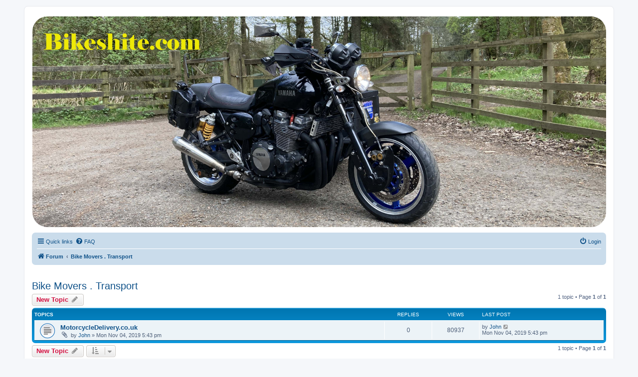

--- FILE ---
content_type: text/html; charset=UTF-8
request_url: http://bikeshite.com/viewforum.php?f=19&sid=8278e8da516431097d0838d79d3b0c4e
body_size: 6310
content:
<!DOCTYPE html>
<html dir="ltr" lang="en-gb">
<head>
<meta charset="utf-8" />
<meta http-equiv="X-UA-Compatible" content="IE=edge">
<meta name="viewport" content="width=device-width, initial-scale=1" />

<title>Bike Movers . Transport - Bikeshite.com</title>

	<link rel="alternate" type="application/atom+xml" title="Feed - Bikeshite.com" href="/app.php/feed?sid=28539b6284f6541978ddf1aa748a02b2">			<link rel="alternate" type="application/atom+xml" title="Feed - New Topics" href="/app.php/feed/topics?sid=28539b6284f6541978ddf1aa748a02b2">		<link rel="alternate" type="application/atom+xml" title="Feed - Forum - Bike Movers . Transport" href="/app.php/feed/forum/19?sid=28539b6284f6541978ddf1aa748a02b2">		
	<link rel="canonical" href="http://bikeshite.com/viewforum.php?f=19">

<!--
	phpBB style name: prosilver
	Based on style:   prosilver (this is the default phpBB3 style)
	Original author:  Tom Beddard ( http://www.subBlue.com/ )
	Modified by:
-->

<link href="./assets/css/font-awesome.min.css?assets_version=9" rel="stylesheet">
<link href="./styles/prosilver/theme/stylesheet.css?assets_version=9" rel="stylesheet">
<link href="./styles/prosilver/theme/en/stylesheet.css?assets_version=9" rel="stylesheet">




<!--[if lte IE 9]>
	<link href="./styles/prosilver/theme/tweaks.css?assets_version=9" rel="stylesheet">
<![endif]-->


<link href="./ext/hifikabin/headerbanner/styles/prosilver/theme/headerbanner.css?assets_version=9" rel="stylesheet" media="screen" />
<link href="./ext/hifikabin/headerbanner/styles/prosilver/theme/headerbanner_background.css?assets_version=9" rel="stylesheet" media="screen" />
<link href="./ext/planetstyles/premiumsidebars/styles/prosilver/theme/premiumsidebars.css?assets_version=9" rel="stylesheet" media="screen" />



</head>
<body id="phpbb" class="nojs notouch section-viewforum ltr  sidebarIndex sidebarRight ">


<div id="wrap" class="wrap">
	<a id="top" class="top-anchor" accesskey="t"></a>
	<div id="page-header">
		<div class="headerbar" role="banner">
					<div class="inner">

			<div id="site-description" class="site-description">
				<a id="logo" class="logo" href="./index.php?sid=28539b6284f6541978ddf1aa748a02b2" title="Forum"><span class="site_logo"></span></a>
				<h1>Bikeshite.com</h1>
				<p>Talking endless Shite about Bikes ......</p>
				<p class="skiplink"><a href="#start_here">Skip to content</a></p>
			</div>

									<div class="banner-header">
<div id="hidden">
	<h1>Bikeshite.com</h1>
	<p>Talking endless Shite about Bikes ......</p>
	<p class="skiplink"><a href="#start_here">Skip to content</a></p>
</div>
<div class="header-banner">
	<a href="./index.php?sid=28539b6284f6541978ddf1aa748a02b2" title="Forum"><img class="header-banner" style="border-radius:30px; width:1500px;" src="http://bikeshite.com/images/bee1.jpg" alt="Forum" ></a>
</div>
</div>

			</div>
					</div>
				<div class="navbar" role="navigation">
	<div class="inner">

	<ul id="nav-main" class="nav-main linklist" role="menubar">

		<li id="quick-links" class="quick-links dropdown-container responsive-menu hidden" data-skip-responsive="true">
			<a href="#" class="dropdown-trigger">
				<i class="icon fa-bars fa-fw" aria-hidden="true"></i><span>Quick links</span>
			</a>
			<div class="dropdown">
				<div class="pointer"><div class="pointer-inner"></div></div>
				<ul class="dropdown-contents" role="menu">
					
					
											<li class="separator"></li>
													<li>
								<a href="./memberlist.php?sid=28539b6284f6541978ddf1aa748a02b2" role="menuitem">
									<i class="icon fa-group fa-fw" aria-hidden="true"></i><span>Members</span>
								</a>
							</li>
																			<li>
								<a href="./memberlist.php?mode=team&amp;sid=28539b6284f6541978ddf1aa748a02b2" role="menuitem">
									<i class="icon fa-shield fa-fw" aria-hidden="true"></i><span>The team</span>
								</a>
							</li>
																<li class="separator"></li>

									</ul>
			</div>
		</li>

				<li data-skip-responsive="true">
			<a href="/app.php/help/faq?sid=28539b6284f6541978ddf1aa748a02b2" rel="help" title="Frequently Asked Questions" role="menuitem">
				<i class="icon fa-question-circle fa-fw" aria-hidden="true"></i><span>FAQ</span>
			</a>
		</li>
						
			<li class="rightside"  data-skip-responsive="true">
			<a href="./ucp.php?mode=login&amp;sid=28539b6284f6541978ddf1aa748a02b2" title="Login" accesskey="x" role="menuitem">
				<i class="icon fa-power-off fa-fw" aria-hidden="true"></i><span>Login</span>
			</a>
		</li>
						</ul>

	<ul id="nav-breadcrumbs" class="nav-breadcrumbs linklist navlinks" role="menubar">
								<li class="breadcrumbs" itemscope itemtype="http://schema.org/BreadcrumbList">
										<span class="crumb"  itemtype="http://schema.org/ListItem" itemprop="itemListElement" itemscope><a href="./index.php?sid=28539b6284f6541978ddf1aa748a02b2" itemtype="https://schema.org/Thing" itemprop="item" accesskey="h" data-navbar-reference="index"><i class="icon fa-home fa-fw"></i><span itemprop="name">Forum</span></a><meta itemprop="position" content="1" /></span>

											<span class="crumb"  itemtype="http://schema.org/ListItem" itemprop="itemListElement" itemscope data-forum-id="19"><a href="./viewforum.php?f=19&amp;sid=28539b6284f6541978ddf1aa748a02b2" itemtype="https://schema.org/Thing" itemprop="item"><span itemprop="name">Bike Movers . Transport</span></a><meta itemprop="position" content="2" /></span>
												</li>
		
			</ul>

	</div>
</div>
	</div>

	
	<a id="start_here" class="anchor"></a>
	<div id="page-body" class="page-body" role="main">
		
		
	<!-- Soon -->
    
<div class="middle sidebarHideMe">

<div class="sidebarContainer">
    <div class="sidebarCenter"><h2 class="forum-title"><a href="./viewforum.php?f=19&amp;sid=28539b6284f6541978ddf1aa748a02b2">Bike Movers . Transport</a></h2>
<div>
	<!-- NOTE: remove the style="display: none" when you want to have the forum description on the forum body -->
	<div style="display: none !important;">Know any reliable Bike Movers ?<br /></div>	</div>



	<div class="action-bar bar-top">

				
		<a href="./posting.php?mode=post&amp;f=19&amp;sid=28539b6284f6541978ddf1aa748a02b2" class="button" title="Post a new topic">
							<span>New Topic</span> <i class="icon fa-pencil fa-fw" aria-hidden="true"></i>
					</a>
				
	
	<div class="pagination">
				1 topic
					&bull; Page <strong>1</strong> of <strong>1</strong>
			</div>

	</div>




	
			<div class="forumbg">
		<div class="inner">
		<ul class="topiclist">
			<li class="header">
				<dl class="row-item">
					<dt><div class="list-inner">Topics</div></dt>
					<dd class="posts">Replies</dd>
					<dd class="views">Views</dd>
					<dd class="lastpost"><span>Last post</span></dd>
				</dl>
			</li>
		</ul>
		<ul class="topiclist topics">
	
				<li class="row bg1">
						<dl class="row-item topic_read">
				<dt title="No unread posts">
										<div class="list-inner">
																		<a href="./viewtopic.php?f=19&amp;t=2&amp;sid=28539b6284f6541978ddf1aa748a02b2" class="topictitle">MotorcycleDelivery.co.uk</a>																								<br />
						
												<div class="responsive-show" style="display: none;">
							Last post by <a href="./memberlist.php?mode=viewprofile&amp;u=48&amp;sid=28539b6284f6541978ddf1aa748a02b2" class="username">John</a> &laquo; <a href="./viewtopic.php?f=19&amp;t=2&amp;p=2&amp;sid=28539b6284f6541978ddf1aa748a02b2#p2" title="Go to last post">Mon Nov 04, 2019 5:43 pm</a>
													</div>
													
						<div class="topic-poster responsive-hide left-box">
														<i class="icon fa-paperclip fa-fw" aria-hidden="true"></i>														by <a href="./memberlist.php?mode=viewprofile&amp;u=48&amp;sid=28539b6284f6541978ddf1aa748a02b2" class="username">John</a> &raquo; Mon Nov 04, 2019 5:43 pm
																				</div>

						
											</div>
				</dt>
				<dd class="posts">0 <dfn>Replies</dfn></dd>
				<dd class="views">80937 <dfn>Views</dfn></dd>
				<dd class="lastpost">
					<span><dfn>Last post </dfn>by <a href="./memberlist.php?mode=viewprofile&amp;u=48&amp;sid=28539b6284f6541978ddf1aa748a02b2" class="username">John</a>													<a href="./viewtopic.php?f=19&amp;t=2&amp;p=2&amp;sid=28539b6284f6541978ddf1aa748a02b2#p2" title="Go to last post">
								<i class="icon fa-external-link-square fa-fw icon-lightgray icon-md" aria-hidden="true"></i><span class="sr-only"></span>
							</a>
												<br />Mon Nov 04, 2019 5:43 pm
					</span>
				</dd>
			</dl>
					</li>
		
				</ul>
		</div>
	</div>
	

	<div class="action-bar bar-bottom">
					
			<a href="./posting.php?mode=post&amp;f=19&amp;sid=28539b6284f6541978ddf1aa748a02b2" class="button" title="Post a new topic">
							<span>New Topic</span> <i class="icon fa-pencil fa-fw" aria-hidden="true"></i>
						</a>

					
					<form method="post" action="./viewforum.php?f=19&amp;sid=28539b6284f6541978ddf1aa748a02b2">
			<div class="dropdown-container dropdown-container-left dropdown-button-control sort-tools">
	<span title="Display and sorting options" class="button button-secondary dropdown-trigger dropdown-select">
		<i class="icon fa-sort-amount-asc fa-fw" aria-hidden="true"></i>
		<span class="caret"><i class="icon fa-sort-down fa-fw" aria-hidden="true"></i></span>
	</span>
	<div class="dropdown hidden">
		<div class="pointer"><div class="pointer-inner"></div></div>
		<div class="dropdown-contents">
			<fieldset class="display-options">
							<label>Display: <select name="st" id="st"><option value="0" selected="selected">All Topics</option><option value="1">1 day</option><option value="7">7 days</option><option value="14">2 weeks</option><option value="30">1 month</option><option value="90">3 months</option><option value="180">6 months</option><option value="365">1 year</option></select></label>
								<label>Sort by: <select name="sk" id="sk"><option value="a">Author</option><option value="t" selected="selected">Post time</option><option value="r">Replies</option><option value="s">Subject</option><option value="v">Views</option></select></label>
				<label>Direction: <select name="sd" id="sd"><option value="a">Ascending</option><option value="d" selected="selected">Descending</option></select></label>
								<hr class="dashed" />
				<input type="submit" class="button2" name="sort" value="Go" />
						</fieldset>
		</div>
	</div>
</div>
			</form>
		
		<div class="pagination">
						1 topic
							 &bull; Page <strong>1</strong> of <strong>1</strong>
					</div>
	</div>


<div class="action-bar actions-jump">
		<p class="jumpbox-return">
		<a href="./index.php?sid=28539b6284f6541978ddf1aa748a02b2" class="left-box arrow-left" accesskey="r">
			<i class="icon fa-angle-left fa-fw icon-black" aria-hidden="true"></i><span>Return to Board Index</span>
		</a>
	</p>
	
		<div class="jumpbox dropdown-container dropdown-container-right dropdown-up dropdown-left dropdown-button-control" id="jumpbox">
			<span title="Jump to" class="button button-secondary dropdown-trigger dropdown-select">
				<span>Jump to</span>
				<span class="caret"><i class="icon fa-sort-down fa-fw" aria-hidden="true"></i></span>
			</span>
		<div class="dropdown">
			<div class="pointer"><div class="pointer-inner"></div></div>
			<ul class="dropdown-contents">
																				<li><a href="./viewforum.php?f=2&amp;sid=28539b6284f6541978ddf1aa748a02b2" class="jumpbox-forum-link"> <span> Welcome Section / How to Join</span></a></li>
																<li><a href="./viewforum.php?f=21&amp;sid=28539b6284f6541978ddf1aa748a02b2" class="jumpbox-forum-link"> <span> New Members</span></a></li>
																<li><a href="./viewforum.php?f=5&amp;sid=28539b6284f6541978ddf1aa748a02b2" class="jumpbox-forum-link"> <span> Events</span></a></li>
																<li><a href="./viewforum.php?f=4&amp;sid=28539b6284f6541978ddf1aa748a02b2" class="jumpbox-sub-link"><span class="spacer"></span> <span>&#8627; &nbsp; Runs .........</span></a></li>
																<li><a href="./viewforum.php?f=6&amp;sid=28539b6284f6541978ddf1aa748a02b2" class="jumpbox-sub-link"><span class="spacer"></span> <span>&#8627; &nbsp; Meets .......</span></a></li>
																<li><a href="./viewforum.php?f=7&amp;sid=28539b6284f6541978ddf1aa748a02b2" class="jumpbox-forum-link"> <span> Technical Section</span></a></li>
																<li><a href="./viewforum.php?f=46&amp;sid=28539b6284f6541978ddf1aa748a02b2" class="jumpbox-forum-link"> <span> Workshop</span></a></li>
																<li><a href="./viewforum.php?f=11&amp;sid=28539b6284f6541978ddf1aa748a02b2" class="jumpbox-forum-link"> <span> Alerts</span></a></li>
																<li><a href="./viewforum.php?f=8&amp;sid=28539b6284f6541978ddf1aa748a02b2" class="jumpbox-forum-link"> <span> Gallery</span></a></li>
																<li><a href="./viewforum.php?f=18&amp;sid=28539b6284f6541978ddf1aa748a02b2" class="jumpbox-sub-link"><span class="spacer"></span> <span>&#8627; &nbsp; General</span></a></li>
																<li><a href="./viewforum.php?f=45&amp;sid=28539b6284f6541978ddf1aa748a02b2" class="jumpbox-sub-link"><span class="spacer"></span> <span>&#8627; &nbsp; Yes Bikers</span></a></li>
																<li><a href="./viewforum.php?f=15&amp;sid=28539b6284f6541978ddf1aa748a02b2" class="jumpbox-sub-link"><span class="spacer"></span> <span>&#8627; &nbsp; Sports</span></a></li>
																<li><a href="./viewforum.php?f=20&amp;sid=28539b6284f6541978ddf1aa748a02b2" class="jumpbox-sub-link"><span class="spacer"></span> <span>&#8627; &nbsp; Sidecars</span></a></li>
																<li><a href="./viewforum.php?f=14&amp;sid=28539b6284f6541978ddf1aa748a02b2" class="jumpbox-sub-link"><span class="spacer"></span> <span>&#8627; &nbsp; Classics</span></a></li>
																<li><a href="./viewforum.php?f=16&amp;sid=28539b6284f6541978ddf1aa748a02b2" class="jumpbox-sub-link"><span class="spacer"></span> <span>&#8627; &nbsp; Tourers</span></a></li>
																<li><a href="./viewforum.php?f=44&amp;sid=28539b6284f6541978ddf1aa748a02b2" class="jumpbox-sub-link"><span class="spacer"></span> <span>&#8627; &nbsp; Panhead City</span></a></li>
																<li><a href="./viewforum.php?f=17&amp;sid=28539b6284f6541978ddf1aa748a02b2" class="jumpbox-sub-link"><span class="spacer"></span> <span>&#8627; &nbsp; Customs</span></a></li>
																<li><a href="./viewforum.php?f=22&amp;sid=28539b6284f6541978ddf1aa748a02b2" class="jumpbox-sub-link"><span class="spacer"></span> <span>&#8627; &nbsp; Drag Racers</span></a></li>
																<li><a href="./viewforum.php?f=25&amp;sid=28539b6284f6541978ddf1aa748a02b2" class="jumpbox-sub-link"><span class="spacer"></span> <span>&#8627; &nbsp; Team Emmen Racing</span></a></li>
																<li><a href="./viewforum.php?f=43&amp;sid=28539b6284f6541978ddf1aa748a02b2" class="jumpbox-sub-link"><span class="spacer"></span> <span>&#8627; &nbsp; Motocross</span></a></li>
																<li><a href="./viewforum.php?f=24&amp;sid=28539b6284f6541978ddf1aa748a02b2" class="jumpbox-forum-link"> <span> Memories</span></a></li>
																<li><a href="./viewforum.php?f=9&amp;sid=28539b6284f6541978ddf1aa748a02b2" class="jumpbox-forum-link"> <span> Wanted Section</span></a></li>
																<li><a href="./viewforum.php?f=13&amp;sid=28539b6284f6541978ddf1aa748a02b2" class="jumpbox-forum-link"> <span> Stuff to sell</span></a></li>
																<li><a href="./viewforum.php?f=19&amp;sid=28539b6284f6541978ddf1aa748a02b2" class="jumpbox-forum-link"> <span> Bike Movers . Transport</span></a></li>
																<li><a href="./viewforum.php?f=23&amp;sid=28539b6284f6541978ddf1aa748a02b2" class="jumpbox-forum-link"> <span> Girl Talk</span></a></li>
																<li><a href="./viewforum.php?f=12&amp;sid=28539b6284f6541978ddf1aa748a02b2" class="jumpbox-forum-link"> <span> Lounge</span></a></li>
																<li><a href="./viewforum.php?f=26&amp;sid=28539b6284f6541978ddf1aa748a02b2" class="jumpbox-forum-link"> <span> Racers We Follow</span></a></li>
																<li><a href="./viewforum.php?f=10&amp;sid=28539b6284f6541978ddf1aa748a02b2" class="jumpbox-forum-link"> <span> Humour</span></a></li>
											</ul>
		</div>
	</div>

	</div>

	<div class="stat-block online-list">
		<h3><a href="./viewonline.php?sid=28539b6284f6541978ddf1aa748a02b2">Who is online</a></h3>
		<p>Users browsing this forum: No registered users and 5 guests</p>
	</div>

	<div class="stat-block permissions">
		<h3>Forum permissions</h3>
		<p>You <strong>cannot</strong> post new topics in this forum<br />You <strong>cannot</strong> reply to topics in this forum<br />You <strong>cannot</strong> edit your posts in this forum<br />You <strong>cannot</strong> delete your posts in this forum<br />You <strong>cannot</strong> post attachments in this forum<br /></p>
	</div>

		    </div><!-- .content-->
</div><!-- .container-->



    <div class="right-sidebar">

        
                    <div class="sidebarWidget profileWidget">

                <div class="forabg">
                    <div class="inner">
                        <ul class="topiclist">
                            <li class="header">
                                <dl class="row-item">
                                    <dt>
                                    	                                        	<a href="./ucp.php?mode=login&amp;sid=28539b6284f6541978ddf1aa748a02b2">Login</a>
                                                                                                                        </dt>
                                </dl>
                            </li>
                        </ul>
                        <ul class="topiclist forums">
                        	                            	                                <li class="row nohover">
                                    <dl>
                                        <dt>
                                            <div>
                                                <form method="post" action="./ucp.php?mode=login&amp;sid=28539b6284f6541978ddf1aa748a02b2">
                                                    <fieldset class="quick-login">
                                                        <label for="username"><span>Username:</span> <input type="text" name="username" id="username" size="10" class="inputbox" title="Username" /></label>
                                                        <label for="password"><span>Password:</span> <input type="password" name="password" id="password" size="10" class="inputbox" title="Password" autocomplete="off" /></label>
                                                                                                                    <label for="autologin2"><input type="checkbox" name="autologin" id="autologin2" /> Remember me</label>
                                                                                                                <input type="submit" name="login" value="Login" class="button2" />
                                                                                                                <input type="hidden" name="redirect" value="./viewforum.php?f=19&amp;sid=28539b6284f6541978ddf1aa748a02b2" />
<input type="hidden" name="creation_time" value="1769224835" />
<input type="hidden" name="form_token" value="aef7a22529f89c5eabf8e8f0e6754927f6a76ad9" />

                                                        
                                                    </fieldset>
                                                </form>
                                            </div>
                                        </dt>
                                    </dl>
                                </li>
                                                                                    </ul>
                    </div>
                </div>

            </div>
        
    	<div class="sidebarWidget">
        	<div class="sidebarWidget">
<div class="forabg">
<div class="inner">
<ul class="topiclist">
<li class="header">
<dl class="row-item">
<dt>Featured Picture of the Week</dt>
</dl>
</li>
</ul>
<ul class="topiclist forums">
<li class="row nohover">
<dl>
<dt>



Gina Bovaird ....


<a href="http://bikeshitecom"><img src="/images/sidebar/gina3.jpg"/></a>





</dt>
</dl>
</li>
</ul>
</div>
</div>
</div.
        </div>

                	<div class="sidebarWidget sidebarSocial">
                <a title="Facebook" href="https:/www.facebook.com/" class="sfacebook"><i class="fa fa-facebook-f"></i></a><a title="Google+" href="https://google.com/" class="sgoogleplus"><i class="fa fa-google-plus"></i></a><a title="Instagram" href="https://www.instagram.com" class="sinstagram"><i class="fa fa-instagram"></i></a><a title="SnapChat" href="https://snapchat.com" class="ssnapchat"><i class="fa fa-snapchat-ghost"></i></a><a title="Twitter" href="https://www.twitter.com/" class="stwitter"><i class="fa fa-twitter"></i></a><a title="Youtube" href="https://www.youtube.com" class="syoutube"><i class="fa fa-youtube"></i></a>            </div>
        
	</div><!-- .right-sidebar -->

</div><!-- .middle-->

<style type="text/less">
	@leftSidebarWidth: 120px;
	@rightSidebarWidth: 250px;
	@sidebarGutter: 15px;

	.sidebarsLeft .left-sidebar {width: @leftSidebarWidth;}
	.sidebarsLeft .sidebarCenter {padding: 0 0 0 (@leftSidebarWidth + @sidebarGutter);}

	.sidebarRight .right-sidebar {width: @rightSidebarWidth; margin-left: -@rightSidebarWidth;}
	.sidebarRight .sidebarCenter {padding: 0 (@rightSidebarWidth + @sidebarGutter) 0 0;}

	body.sidebarsLeft.sidebarRight .sidebarCenter {padding: 0 (@rightSidebarWidth + @sidebarGutter) 0 (@leftSidebarWidth + @sidebarGutter);}
</style>

	</div>


<div id="page-footer" class="page-footer" role="contentinfo">
	<div class="navbar" role="navigation">
	<div class="inner">

	<ul id="nav-footer" class="nav-footer linklist" role="menubar">
		<li class="breadcrumbs">
									<span class="crumb"><a href="./index.php?sid=28539b6284f6541978ddf1aa748a02b2" data-navbar-reference="index"><i class="icon fa-home fa-fw" aria-hidden="true"></i><span>Forum</span></a></span>					</li>
		
				<li class="rightside">All times are <span title="UTC">UTC</span></li>
							<li class="rightside">
				<a href="./ucp.php?mode=delete_cookies&amp;sid=28539b6284f6541978ddf1aa748a02b2" data-ajax="true" data-refresh="true" role="menuitem">
					<i class="icon fa-trash fa-fw" aria-hidden="true"></i><span>Delete cookies</span>
				</a>
			</li>
							<li class="rightside" data-last-responsive="true">
					<a href="./memberlist.php?sid=28539b6284f6541978ddf1aa748a02b2" title="View complete list of members" role="menuitem">
						<i class="icon fa-group fa-fw" aria-hidden="true"></i><span>Members</span>
					</a>
				</li>
												<li class="rightside" data-last-responsive="true">
				<a href="./memberlist.php?mode=team&amp;sid=28539b6284f6541978ddf1aa748a02b2" role="menuitem">
					<i class="icon fa-shield fa-fw" aria-hidden="true"></i><span>The team</span>
				</a>
			</li>
							</ul>

	</div>
</div>

	<div class="copyright">
				<p class="footer-row">
			<span class="footer-copyright">Powered by <a href="https://www.phpbb.com/">phpBB</a>&reg; Forum Software &copy; phpBB Limited</span>
		</p>
						<p class="footer-row">
			<a class="footer-link" href="./ucp.php?mode=privacy&amp;sid=28539b6284f6541978ddf1aa748a02b2" title="Privacy" role="menuitem">
				<span class="footer-link-text">Privacy</span>
			</a>
			|
			<a class="footer-link" href="./ucp.php?mode=terms&amp;sid=28539b6284f6541978ddf1aa748a02b2" title="Terms" role="menuitem">
				<span class="footer-link-text">Terms</span>
			</a>
		</p>
					</div>

	<div id="darkenwrapper" class="darkenwrapper" data-ajax-error-title="AJAX error" data-ajax-error-text="Something went wrong when processing your request." data-ajax-error-text-abort="User aborted request." data-ajax-error-text-timeout="Your request timed out; please try again." data-ajax-error-text-parsererror="Something went wrong with the request and the server returned an invalid reply.">
		<div id="darken" class="darken">&nbsp;</div>
	</div>

	<div id="phpbb_alert" class="phpbb_alert" data-l-err="Error" data-l-timeout-processing-req="Request timed out.">
		<a href="#" class="alert_close">
			<i class="icon fa-times-circle fa-fw" aria-hidden="true"></i>
		</a>
		<h3 class="alert_title">&nbsp;</h3><p class="alert_text"></p>
	</div>
	<div id="phpbb_confirm" class="phpbb_alert">
		<a href="#" class="alert_close">
			<i class="icon fa-times-circle fa-fw" aria-hidden="true"></i>
		</a>
		<div class="alert_text"></div>
	</div>
</div>

</div>

<div>
	<a id="bottom" class="anchor" accesskey="z"></a>
	<img src="./cron.php?cron_type=cron.task.core.tidy_sessions&amp;sid=28539b6284f6541978ddf1aa748a02b2" width="1" height="1" alt="cron" /></div>

<script src="./assets/javascript/jquery.min.js?assets_version=9"></script>
<script src="./assets/javascript/core.js?assets_version=9"></script>



<script src="./ext/planetstyles/premiumsidebars/styles/prosilver/template/less.min.js?assets_version=9"></script>
<script src="./styles/prosilver/template/forum_fn.js?assets_version=9"></script>
<script src="./styles/prosilver/template/ajax.js?assets_version=9"></script>



</body>
</html>
